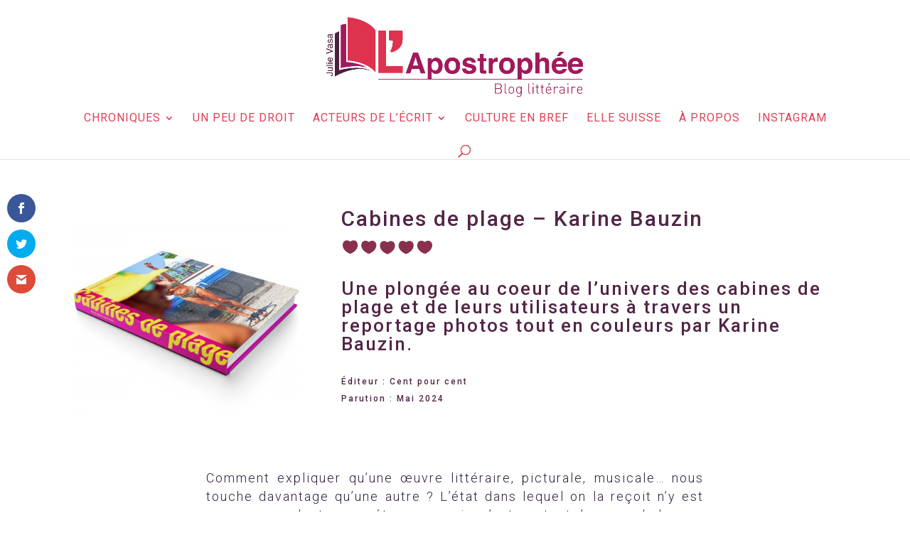

--- FILE ---
content_type: text/css
request_url: https://lapostrophee.com/wp-content/et-cache/56710/et-core-unified-deferred-56710.min.css?ver=1765142171
body_size: 407
content:
.et_pb_image_0 .et_pb_image_wrap{border-radius:3px 3px 3px 3px;overflow:hidden}.et_pb_image_0,.et_pb_image_1{text-align:left;margin-left:0}.et_pb_text_0.et_pb_text{color:#522546!important}.et_pb_text_0{line-height:1em;font-family:'Roboto',Helvetica,Arial,Lucida,sans-serif;font-size:12px;letter-spacing:2px;line-height:1em}.et_pb_text_0 h1,.et_pb_text_3 h2{font-family:'Roboto',Helvetica,Arial,Lucida,sans-serif;color:#522546!important;letter-spacing:2px}.et_pb_text_0 h2,.et_pb_text_1 h1,.et_pb_text_1 h2,.et_pb_text_3 h1{font-family:'Roboto',Helvetica,Arial,Lucida,sans-serif;color:#522546!important}.et_pb_row_1,body #page-container .et-db #et-boc .et-l .et_pb_row_1.et_pb_row,body.et_pb_pagebuilder_layout.single #page-container #et-boc .et-l .et_pb_row_1.et_pb_row,body.et_pb_pagebuilder_layout.single.et_full_width_page #page-container #et-boc .et-l .et_pb_row_1.et_pb_row{max-width:700px}.et_pb_text_1.et_pb_text,.et_pb_text_2.et_pb_text,.et_pb_text_3.et_pb_text{color:#311d3f!important}.et_pb_text_1{font-family:'Roboto',Helvetica,Arial,Lucida,sans-serif;font-weight:300;font-size:18px;letter-spacing:2px;padding-bottom:0px!important}.et_pb_divider_0{height:15px;max-width:40%}.et_pb_divider_0:before{border-top-color:#522546}.et_pb_image_1 .et_pb_image_wrap{border-radius:3px 3px 3px 3px;overflow:hidden;border-width:1px}.et_pb_text_2{font-family:'Roboto',Helvetica,Arial,Lucida,sans-serif;font-weight:300;font-size:13px;letter-spacing:1px}.et_pb_text_3{font-family:'Roboto',Helvetica,Arial,Lucida,sans-serif;font-weight:300;font-size:18px;letter-spacing:2px}.et_pb_divider_0.et_pb_module{margin-left:auto!important;margin-right:auto!important}@media only screen and (max-width:980px){.et_pb_image_0,.et_pb_image_1{text-align:center;margin-left:auto;margin-right:auto}.et_pb_image_0 .et_pb_image_wrap img,.et_pb_image_1 .et_pb_image_wrap img{width:auto}}@media only screen and (max-width:767px){.et_pb_image_0 .et_pb_image_wrap img,.et_pb_image_1 .et_pb_image_wrap img{width:auto}}